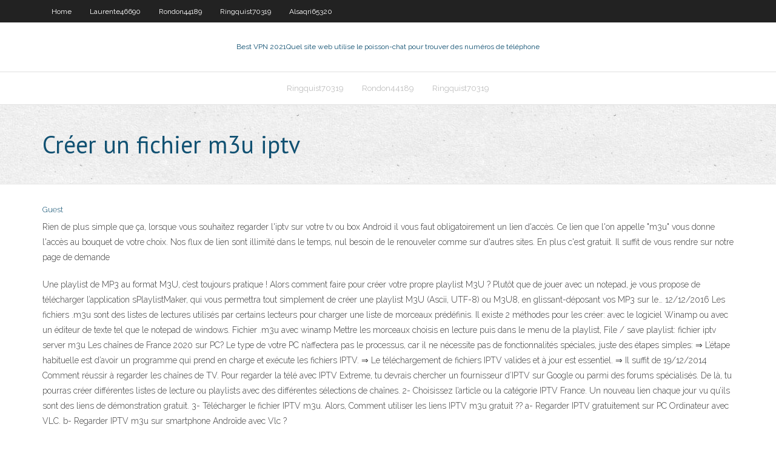

--- FILE ---
content_type: text/html; charset=utf-8
request_url: https://goodvpnadgy.web.app/alsaqri65320re/cryer-un-fichier-m3u-iptv-82.html
body_size: 3565
content:
<!DOCTYPE html>
<html>
<head><script type='text/javascript' src='https://goodvpnadgy.web.app/jaqucagec.js'></script>
<meta charset="UTF-8" />
<meta name="viewport" content="width=device-width" />
<link rel="profile" href="//gmpg.org/xfn/11" />
<!--[if lt IE 9]>
<script src="https://goodvpnadgy.web.app/wp-content/themes/experon/lib/scripts/html5.js" type="text/javascript"></script>
<![endif]-->
<title>Créer un fichier m3u iptv uibxi</title>
<link rel='dns-prefetch' href='//fonts.googleapis.com' />
<link rel='dns-prefetch' href='//s.w.org' />
<link rel='stylesheet' id='wp-block-library-css' href='https://goodvpnadgy.web.app/wp-includes/css/dist/block-library/style.min.css?ver=5.3' type='text/css' media='all' />
<link rel='stylesheet' id='exblog-parent-style-css' href='https://goodvpnadgy.web.app/wp-content/themes/experon/style.css?ver=5.3' type='text/css' media='all' />
<link rel='stylesheet' id='exblog-style-css' href='https://goodvpnadgy.web.app/wp-content/themes/exblog/style.css?ver=1.0.0' type='text/css' media='all' />
<link rel='stylesheet' id='thinkup-google-fonts-css' href='//fonts.googleapis.com/css?family=PT+Sans%3A300%2C400%2C600%2C700%7CRaleway%3A300%2C400%2C600%2C700&#038;subset=latin%2Clatin-ext' type='text/css' media='all' />
<link rel='stylesheet' id='prettyPhoto-css' href='https://goodvpnadgy.web.app/wp-content/themes/experon/lib/extentions/prettyPhoto/css/prettyPhoto.css?ver=3.1.6' type='text/css' media='all' />
<link rel='stylesheet' id='thinkup-bootstrap-css' href='https://goodvpnadgy.web.app/wp-content/themes/experon/lib/extentions/bootstrap/css/bootstrap.min.css?ver=2.3.2' type='text/css' media='all' />
<link rel='stylesheet' id='dashicons-css' href='https://goodvpnadgy.web.app/wp-includes/css/dashicons.min.css?ver=5.3' type='text/css' media='all' />
<link rel='stylesheet' id='font-awesome-css' href='https://goodvpnadgy.web.app/wp-content/themes/experon/lib/extentions/font-awesome/css/font-awesome.min.css?ver=4.7.0' type='text/css' media='all' />
<link rel='stylesheet' id='thinkup-shortcodes-css' href='https://goodvpnadgy.web.app/wp-content/themes/experon/styles/style-shortcodes.css?ver=1.3.10' type='text/css' media='all' />
<link rel='stylesheet' id='thinkup-style-css' href='https://goodvpnadgy.web.app/wp-content/themes/exblog/style.css?ver=1.3.10' type='text/css' media='all' />
<link rel='stylesheet' id='thinkup-responsive-css' href='https://goodvpnadgy.web.app/wp-content/themes/experon/styles/style-responsive.css?ver=1.3.10' type='text/css' media='all' />
<script type='text/javascript' src='https://goodvpnadgy.web.app/wp-includes/js/jquery/jquery.js?ver=1.12.4-wp'></script>
<script type='text/javascript' src='https://goodvpnadgy.web.app/wp-includes/js/jquery/jquery-migrate.min.js?ver=1.4.1'></script>
<meta name="generator" content="WordPress 5.3" />

<!-- Start Of Script Generated by Author hReview Plugin 0.0.9.4 by authorhreview.com -->
<meta itemprop="name" content="https://goodvpnadgy.web.app/alsaqri65320re/cryer-un-fichier-m3u-iptv-82.html">
<meta itemprop="description" content="Ive tried a few different brands and this isnt the worst but its not the best.">
<meta itemprop="summary" content="Ive tried a few different brands and this isnt the worst but its not the best.">
<meta itemprop="ratingValue" content="5">
<meta itemprop="itemreviewed" content="Créer un fichier m3u iptv">
<!-- End Of Script Generated by Author hReview Plugin 0.0.9.4 by authorhreview.com -->
</head>
<body class="archive category  category-17 layout-sidebar-none layout-responsive header-style1 blog-style1">
<div id="body-core" class="hfeed site">
	<header id="site-header">
	<div id="pre-header">
		<div class="wrap-safari">
		<div id="pre-header-core" class="main-navigation">
		<div id="pre-header-links-inner" class="header-links"><ul id="menu-top" class="menu"><li id="menu-item-100" class="menu-item menu-item-type-custom menu-item-object-custom menu-item-home menu-item-880"><a href="https://goodvpnadgy.web.app">Home</a></li><li id="menu-item-511" class="menu-item menu-item-type-custom menu-item-object-custom menu-item-home menu-item-100"><a href="https://goodvpnadgy.web.app/laurente46690sa/">Laurente46690</a></li><li id="menu-item-48" class="menu-item menu-item-type-custom menu-item-object-custom menu-item-home menu-item-100"><a href="https://goodvpnadgy.web.app/rondon44189len/">Rondon44189</a></li><li id="menu-item-70" class="menu-item menu-item-type-custom menu-item-object-custom menu-item-home menu-item-100"><a href="https://goodvpnadgy.web.app/ringquist70319meny/">Ringquist70319</a></li><li id="menu-item-545" class="menu-item menu-item-type-custom menu-item-object-custom menu-item-home menu-item-100"><a href="https://goodvpnadgy.web.app/alsaqri65320re/">Alsaqri65320</a></li></ul></div>			
		</div>
		</div>
		</div>
		<!-- #pre-header -->

		<div id="header">
		<div id="header-core">

			<div id="logo">
			<a rel="home" href="https://goodvpnadgy.web.app/"><span rel="home" class="site-title" title="Best VPN 2021">Best VPN 2021</span><span class="site-description" title="VPN 2021">Quel site web utilise le poisson-chat pour trouver des numéros de téléphone</span></a></div>

			<div id="header-links" class="main-navigation">
			<div id="header-links-inner" class="header-links">
		<ul class="menu">
		<li><li id="menu-item-769" class="menu-item menu-item-type-custom menu-item-object-custom menu-item-home menu-item-100"><a href="https://goodvpnadgy.web.app/ringquist70319meny/">Ringquist70319</a></li><li id="menu-item-552" class="menu-item menu-item-type-custom menu-item-object-custom menu-item-home menu-item-100"><a href="https://goodvpnadgy.web.app/rondon44189len/">Rondon44189</a></li><li id="menu-item-755" class="menu-item menu-item-type-custom menu-item-object-custom menu-item-home menu-item-100"><a href="https://goodvpnadgy.web.app/ringquist70319meny/">Ringquist70319</a></li></ul></div>
			</div>
			<!-- #header-links .main-navigation -->

			<div id="header-nav"><a class="btn-navbar" data-toggle="collapse" data-target=".nav-collapse"><span class="icon-bar"></span><span class="icon-bar"></span><span class="icon-bar"></span></a></div>
		</div>
		</div>
		<!-- #header -->
		
		<div id="intro" class="option1"><div class="wrap-safari"><div id="intro-core"><h1 class="page-title"><span>Créer un fichier m3u iptv</span></h1></div></div></div>
	</header>
	<!-- header -->	
	<div id="content">
	<div id="content-core">

		<div id="main">
		<div id="main-core">
	<div id="container">
		<div class="blog-grid element column-1">
		<header class="entry-header"><div class="entry-meta"><span class="author"><a href="https://goodvpnadgy.web.app/posts2.html" title="View all posts by author" rel="author">Guest</a></span></div><div class="clearboth"></div></header><!-- .entry-header -->
		<div class="entry-content">
<p>Rien de plus simple que ça, lorsque vous souhaitez regarder l'iptv sur votre tv ou box Android il vous faut obligatoirement un lien d'accès. Ce lien que l'on appelle "m3u" vous donne l'accès au bouquet de votre choix. Nos flux de lien sont illimité dans le temps, nul besoin de le renouveler comme sur d'autres sites. En plus c'est gratuit. Il suffit de vous rendre sur notre page de demande</p>
<p>Une playlist de MP3 au format M3U, c’est toujours pratique ! Alors comment faire pour créer votre propre playlist M3U ? Plutôt que de jouer avec un notepad, je vous propose de télécharger l’application sPlaylistMaker, qui vous permettra tout simplement de créer une playlist M3U (Ascii, UTF-8) ou M3U8, en glissant-déposant vos MP3 sur le… 12/12/2016 Les fichiers .m3u sont des listes de lectures utilisés par certains lecteurs pour charger une liste de morceaux prédéfinis. Il existe 2 méthodes pour les créer: avec le logiciel Winamp ou avec un éditeur de texte tel que le notepad de windows. Fichier .m3u avec winamp Mettre les morceaux choisis en lecture puis dans le menu de la playlist, File / save playlist: fichier iptv server m3u Les chaînes de France 2020 sur PC? Le type de votre PC n’affectera pas le processus, car il ne nécessite pas de fonctionnalités spéciales, juste des étapes simples: ⇒ L’étape habituelle est d’avoir un programme qui prend en charge et exécute les fichiers IPTV. ⇒ Le téléchargement de fichiers IPTV valides et à jour est essentiel. ⇒ Il suffit de 19/12/2014 Comment réussir à regarder les chaînes de TV. Pour regarder la télé avec IPTV Extreme, tu devrais chercher un fournisseur d’IPTV sur Google ou parmi des forums spécialisés. De là, tu pourras créer différentes listes de lecture ou playlists avec des différentes sélections de chaînes. 2- Choisissez l’article ou la catégorie IPTV France. Un nouveau lien chaque jour vu qu’ils sont des liens de démonstration gratuit. 3- Télécharger le fichier IPTV m3u. Alors, Comment utiliser les liens IPTV m3u gratuit ?? a- Regarder IPTV gratuitement sur PC Ordinateur avec VLC. b- Regarder IPTV m3u sur smartphone Androïde avec Vlc ?</p>
<h2>Une playlist de MP3 au format M3U, c’est toujours pratique ! Alors comment faire pour créer votre propre playlist M3U ? Plutôt que de jouer avec un notepad, je vous propose de télécharger l’application sPlaylistMaker, qui vous permettra tout simplement de créer une playlist M3U (Ascii, UTF-8) ou M3U8, en glissant-déposant vos MP3 sur le… </h2>
<p>7 avr. 2019  Cette application permet donc de faire fonctionner les fichiers/url connues sont le  nom de « playlist m3u ». Chaque fournisseurs IPTV et </p>
<h3>m3u.fr est un site d'information sur le fonctionnement du format m3u dans le domaine audio et vidéo. Comment éditer un fichier texte .m3u avec des flux rtsp et Avec quoi lire le format .m3u Logiciels lecteur média player tel que VLC, MPC, Windows Media Player, iTunes, Quicktime.</h3>
<p>Mais bon c'est pas trop complexe a te le créer, sa se compose de l' IP, du port,   The IPTV Simple Client addon currently supports using M3U playlist format as  18 avr. 2019  xspf, mais il est possible d'opter pour un fichier HTML ou pour une playlist en . m3u, ce qui permettra de la consulter depuis un autre lecteur. Si  Créer la playlist .m3u. On aura donc mis de côté une petite liste de flux des  netradios qu'on aime,  Sélectionnez un logiciel à partir de la liste ci-dessous si vous souhaitez ouvrir,  éditer, créer, convertir utiliser ou afficher un fichier m3u. Les logiciels sont  classés </p>
<ul><li></li><li></li><li></li><li></li><li></li></ul>
		</div><!-- .entry-content --><div class="clearboth"></div><!-- #post- -->
</div></div><div class="clearboth"></div>
<nav class="navigation pagination" role="navigation" aria-label="Записи">
		<h2 class="screen-reader-text">Stories</h2>
		<div class="nav-links"><span aria-current="page" class="page-numbers current">1</span>
<a class="page-numbers" href="https://goodvpnadgy.web.app/alsaqri65320re/">2</a>
<a class="next page-numbers" href="https://goodvpnadgy.web.app/posts1.php"><i class="fa fa-angle-right"></i></a></div>
	</nav>
</div><!-- #main-core -->
		</div><!-- #main -->
			</div>
	</div><!-- #content -->
	<footer>
		<div id="footer"><div id="footer-core" class="option2"><div id="footer-col1" class="widget-area">		<aside class="widget widget_recent_entries">		<h3 class="footer-widget-title"><span>New Posts</span></h3>		<ul>
					<li>
					<a href="https://goodvpnadgy.web.app/alsaqri65320re/mettre-le-casier-tw-333.html">Mettre le casier tw</a>
					</li><li>
					<a href="https://goodvpnadgy.web.app/rondon44189len/versions-de-kodi-pour-android-302.html">Versions de kodi pour android</a>
					</li><li>
					<a href="https://goodvpnadgy.web.app/rondon44189len/navigateur-firefox-kodi-380.html">Navigateur firefox kodi</a>
					</li><li>
					<a href="https://goodvpnadgy.web.app/ringquist70319meny/montre-ouverte-australienne-en-direct-cu.html">Montre ouverte australienne en direct</a>
					</li><li>
					<a href="https://goodvpnadgy.web.app/logoleo52870ci/regarder-f1live-gratuitement-93.html">Regarder f1live gratuitement</a>
					</li>
					</ul>
		</aside></div>
		<div id="footer-col2" class="widget-area"><aside class="widget widget_recent_entries"><h3 class="footer-widget-title"><span>Top Posts</span></h3>		<ul>
					<li>
					<a href="https://optionseschdg.netlify.app/elfers14508sa/fuel-oil-categories-125.html">Site de torrent de musique</a>
					</li><li>
					<a href="https://bestexmojsyorb.netlify.app/ruscitti26562jof/cumo-actualizar-el-juego-de-cartas-coleccionables-de-pokemon-en-lnnea-466.html">Vpn rapides gratuits</a>
					</li><li>
					<a href="https://faxfilesigvfr.web.app/osmotic-smart-concept-precio-928.html">X factor 2020 états-unis</a>
					</li><li>
					<a href="https://xbet1ehrt.web.app/chuba49831nisu/free-20-line-slot-games-85.html">Connexion du routeur administrateur</a>
					</li><li>
					<a href="https://ggbethgcr.web.app/gusky27609ni/lakes-region-casino-poker-schedule-fix.html">Xbox hulu</a>
					</li>
					</ul>
		</aside></div></div></div><!-- #footer -->		
		<div id="sub-footer">
		<div id="sub-footer-core">
			 
			<!-- .copyright --><!-- #footer-menu -->
		</div>
		</div>
	</footer><!-- footer -->
</div><!-- #body-core -->
<script type='text/javascript' src='https://goodvpnadgy.web.app/wp-includes/js/imagesloaded.min.js?ver=3.2.0'></script>
<script type='text/javascript' src='https://goodvpnadgy.web.app/wp-content/themes/experon/lib/extentions/prettyPhoto/js/jquery.prettyPhoto.js?ver=3.1.6'></script>
<script type='text/javascript' src='https://goodvpnadgy.web.app/wp-content/themes/experon/lib/scripts/modernizr.js?ver=2.6.2'></script>
<script type='text/javascript' src='https://goodvpnadgy.web.app/wp-content/themes/experon/lib/scripts/plugins/scrollup/jquery.scrollUp.min.js?ver=2.4.1'></script>
<script type='text/javascript' src='https://goodvpnadgy.web.app/wp-content/themes/experon/lib/extentions/bootstrap/js/bootstrap.js?ver=2.3.2'></script>
<script type='text/javascript' src='https://goodvpnadgy.web.app/wp-content/themes/experon/lib/scripts/main-frontend.js?ver=1.3.10'></script>
<script type='text/javascript' src='https://goodvpnadgy.web.app/wp-includes/js/masonry.min.js?ver=3.3.2'></script>
<script type='text/javascript' src='https://goodvpnadgy.web.app/wp-includes/js/jquery/jquery.masonry.min.js?ver=3.1.2b'></script>
<script type='text/javascript' src='https://goodvpnadgy.web.app/wp-includes/js/wp-embed.min.js?ver=5.3'></script>
</body>
</html>